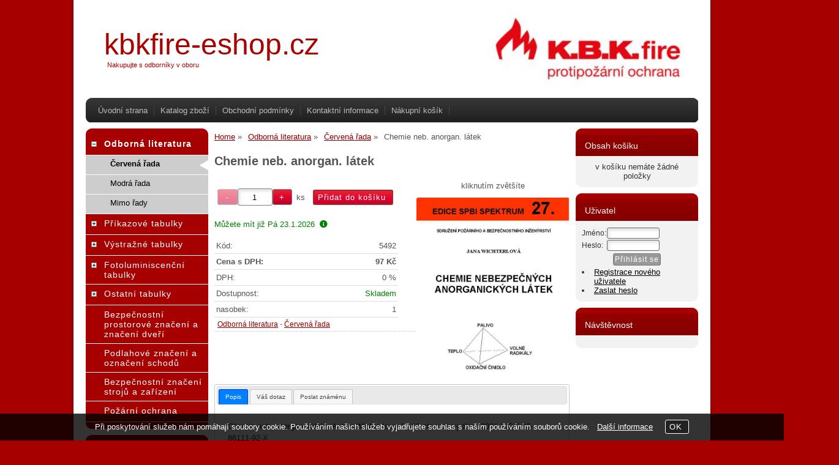

--- FILE ---
content_type: text/html; charset=utf-8
request_url: https://www.kbkfire-eshop.cz/chemie-neb-anorgan-latek/
body_size: 9584
content:
<!DOCTYPE html>
<html lang="cs-cz" dir="ltr">
 <head> 	
 	<meta charset="UTF-8" />
 	<title>Chemie neb. anorgan. látek</title> 	
	<meta name="description" content="Chemie neb. anorgan. látek - Autor:.Wichterlová J.: 63 str., rok vydání: 2001 ISBN 80-86111-92-X" />
	<meta name="keywords" content="Chemie neb. anorgan. látek"    />
	<meta name="rating" content="general" />
	<meta name="revisit-after" content="2 Days" />
	<meta name="author" content="www.kbkfire-eshop.cz admin@kbkfire.cz na systemu Shop5.cz" />
    <meta name="viewport" content="width=device-width, initial-scale=1.0" />
    <link rel="stylesheet" href="https://www.kbkfire-eshop.cz/css/awesome/css/all.css" />
     <script>
         window.dataLayer = window.dataLayer || [];
         function gtag()
         {
             dataLayer.push(arguments);
         }

         gtag('set', { 'user_pseudo_id': '831808225ddf8d30c82a8a4ab51e2d2e' });
         /* google_cookie: vzdy_merit  */      </script>
	
<!-- cookie lista: none -->

<!-- neni nastaveny GTM [] --> <meta name="robots" content="index,follow" >
<meta property="og:title" content="Chemie neb. anorgan. látek" />
<meta property="og:description" content="Chemie neb. anorgan. látek - Autor:.Wichterlová J.: 63 str., rok vydání: 2001 ISBN 80-86111-92-X" />
<meta property="og:site_name" content="www.kbkfire-eshop.cz" />
<meta property="og:image" content="https://www.kbkfire-eshop.cz/_obchody/kbkfire-eshop.web5.cz/prilohy/1/chemie-neb-anorgan-latek-0.jpg.big.jpg" />
<meta property="og:url" content="https://www.kbkfire-eshop.cz/chemie-neb-anorgan-latek/" />
    <link rel="shortcut icon" href="https://www.kbkfire-eshop.cz/_obchody/kbkfire-eshop.web5.cz/soubory/favicon.ico" />		
	<link rel="stylesheet"   href="https://www.kbkfire-eshop.cz/class/fsmenu/listmenu_shop5.css"  />
	<link rel="stylesheet"   href="https://www.kbkfire-eshop.cz/class/fsmenu/listmenu_fallback.css" />
	<link rel="stylesheet"   href="https://www.kbkfire-eshop.cz/class/fsmenu/divmenu.css" />
	
  	<style   media="screen,print" >
@import url('https://www.kbkfire-eshop.cz/css/default.css?t=22-12-2025-14-03-39');
@import url('https://www.kbkfire-eshop.cz/css/objednavka_zkracena.css');
@import url('https://www.kbkfire-eshop.cz/js/slick/slick.css?t=22-12-2025-14-03-39');
@import url('https://www.kbkfire-eshop.cz/js/slick/slick-theme.css?t=22-12-2025-14-03-39');
@import url(https://www.kbkfire-eshop.cz/css/styles/013.css?time=22-12-2025-14-03-39);

div#hlavicka {width:1000px;height:160px;background-image:url('https://www.kbkfire-eshop.cz/_obchody/kbkfire-eshop.web5.cz/prilohy/6/hlavicka-1.jpg.big.jpg?x=1476680');}
 body {background:#A70000;}   	</style>
    <link rel="stylesheet"   href="https://www.kbkfire-eshop.cz/css_print.php" media="print" >
<script  src="https://www.kbkfire-eshop.cz/js/jquery/js/jquery-3.6.0.min.js" ></script>
<script  src="https://www.kbkfire-eshop.cz/js/jquery/js/cookie/jquery.cookie.js" ></script>
<script  src="https://www.kbkfire-eshop.cz/js/jquery/jquery-ui-1.13.2/jquery-ui.min.js" ></script>
<script  src="https://www.kbkfire-eshop.cz/js/jquery.visible.js" ></script>
<script  src="https://www.kbkfire-eshop.cz/js/slick/slick.js" ></script>
<script  src="https://www.kbkfire-eshop.cz/js/basic.js?t=1766405834" ></script>
<script  src="https://www.kbkfire-eshop.cz/js/php.lib.js" ></script>
<script> 
var shop5_url='https://www.kbkfire-eshop.cz/'; 
var shop5_uid='1768946767_f6dd95d89a3ca5e176995c089ec14aa0'; 
var shop5_zapnout_nahledy= 'ano'; 
var shop5_zbozi_zalozky_pamatovat= 'ano'; </script>
<!-- GA4 -->

<!-- DATA LAYER -->

        <script>
        gtag('js', new Date());        
        
 gtag('event', 'view_item', { items: [   { item_id: "308", item_name: "Chemie neb. anorgan. látek", /* affiliation: "Google Merchandise Store", */ /* coupon: "SUMMER_FUN", */ currency: "CZK", /* discount: 2.22, */ index: 0, item_brand: "308", item_category: "odborna-literatura", item_category2: "cervena-rada", item_category3: "", item_category4: "", item_category5: "", item_list_id: "detail", item_list_name: "detail", /* item_variant: "green", */ location_id: "location_id", price: 97.00, quantity: 1  } ] }); 
</script> </head><body class="lang_cz sekce_detail sekce_kategorie_2 hlavni_kategorie_1 hlavni_kategorie_1 rozvrzeni_0">
<!-- neni nastaveny GTM [] --> <a id="top" ></a>
<div id="all" class="sekce_detail sekce_kategorie_2 hlavni_kategorie_1 hlavni_kategorie_1">


    <div id="hlavicka" >
        <div id="hlavicka_obsah"><div class="hlavicka_nadpis"  style="color:#A70000"  onclick="presmeruj('https://www.kbkfire-eshop.cz/');" >kbkfire-eshop.cz</div><div class="hlavicka_popis"   style="color:#A70000"   onclick="presmeruj('https://www.kbkfire-eshop.cz/');" >Nakupujte s odborníky v oboru</div>        </div><!-- hlavicka_obsah -->
    </div><!-- hlavicka -->

    <div id="hlavni_menu">
        <nav>            <div id="hlavni_menu_odsazeni">
                <div class="hlavni_menu hlavni_menu1 " onclick="presmeruj('https://www.kbkfire-eshop.cz/');"  ><a href="https://www.kbkfire-eshop.cz/" title="Úvodní strana" >Úvodní strana</a></div><div class="hlavni_menu hlavni_menu2 " onclick="presmeruj('https://www.kbkfire-eshop.cz/cz-kategorie_0-0.html');"  ><a href="https://www.kbkfire-eshop.cz/cz-kategorie_0-0.html" title="Katalog zboží" >Katalog zboží</a></div><div class="hlavni_menu hlavni_menu3 " onclick="presmeruj('https://www.kbkfire-eshop.cz/cz-sekce-obchodni_podminky.html');"  ><a href="https://www.kbkfire-eshop.cz/cz-sekce-obchodni_podminky.html" title="Obchodní podmínky" >Obchodní podmínky</a></div><div class="hlavni_menu hlavni_menu4 " onclick="presmeruj('https://www.kbkfire-eshop.cz/cz-sekce-kontaktni_informace.html');"  ><a href="https://www.kbkfire-eshop.cz/cz-sekce-kontaktni_informace.html" title="Kontaktní informace" >Kontaktní informace</a></div><div class="hlavni_menu hlavni_menu5 " onclick="presmeruj('https://www.kbkfire-eshop.cz/cz-sekce-kosik.html');"  ><a href="https://www.kbkfire-eshop.cz/cz-sekce-kosik.html" title="Nákupní košík" >Nákupní košík</a></div>        <script>


            $(function () {

                $('#hlavni_menu').bind("mouseleave", function () {
                    $('#hlavni_menu div.podmenu').hide();
                });

                $('div.hlavni_menu').mouseenter(function () {
                    $('#hlavni_menu div.podmenu').hide();
                    $("div.podmenu", this).toggle("fast", function () {
                    });
                });


            });

        </script>
        
            </div><!-- hlavni_menu_odsazeni -->
            <div class="cl"></div>
        </nav>
    </div><!-- hlavni_menu -->


    <div id="in_body">
        

        <div id="levy_prostredni">

            <div id="prostredek">
                <script type="application/ld+json">
{
    "@context": "https://schema.org",
    "@type": "BreadcrumbList",
    "itemListElement": [
        {
            "@type": "ListItem",
            "position": 1,
            "name": "Home",
            "item": "https://www.kbkfire-eshop.cz/"
        },
        {
            "@type": "ListItem",
            "position": 2,
            "name": "Odborná literatura",
            "item": "https://www.kbkfire-eshop.cz/kategorie/odborna-literatura/"
        },
        {
            "@type": "ListItem",
            "position": 3,
            "name": "Červená řada",
            "item": "https://www.kbkfire-eshop.cz/kategorie/cervena-rada/"
        },
        {
            "@type": "ListItem",
            "position": 4,
            "name": "Chemie neb. anorgan. látek"
        }
    ]
}
</script>
<ol class="Breadcrumb"><li class="Breadcrumb Breadcrumb_1"><a href="https://www.kbkfire-eshop.cz/"><span>Home</span></a></li><li class="Breadcrumb Breadcrumb_2"><a href="https://www.kbkfire-eshop.cz/kategorie/odborna-literatura/"><span>Odborná literatura</span></a></li><li class="Breadcrumb Breadcrumb_3"><a href="https://www.kbkfire-eshop.cz/kategorie/cervena-rada/"><span>Červená řada</span></a></li><li class="last">Chemie neb. anorgan. látek</li></ol><section><!-- seo_cz_detail_ee2ff84f57c562cbf0ebd34b7bfd3e28_top.html -->                <!-- <div id="prostredek_minsize" ></div> -->
                <div id="sekce" ><div id="detail_zbozi"  ><h1>Chemie neb. anorgan. látek</h1><script type="application/ld+json">
{
    "@context": "https://schema.org",
    "@type": "Product",
    "name": "Chemie neb. anorgan. látek",
    "description": "Chemie neb. anorgan. látek - Autor:.Wichterlová J.: 63 str., rok vydání: 2001 ISBN 80-86111-92-X",
    "sku": "5492",
    "productID": "308",
    "url": "https://www.kbkfire-eshop.cz/chemie-neb-anorgan-latek/",
    "image": "https://www.kbkfire-eshop.cz/_obchody/kbkfire-eshop.web5.cz/prilohy/1/chemie-neb-anorgan-latek-0.jpg.big.jpg",
    "mpn": "5492",
    "category": "Odborná literatura > Červená řada",
    "offers": {
        "@type": "Offer",
        "url": "https://www.kbkfire-eshop.cz/chemie-neb-anorgan-latek/",
        "price": "97.00",
        "priceCurrency": "CZK",
        "availability": "https://schema.org/InStock",
        "itemCondition": "https://schema.org/NewCondition",
        "priceValidUntil": "2026-02-19",
        "seller": {
            "@type": "Organization",
            "name": "kbkfire-eshop.cz",
            "url": "https://www.kbkfire-eshop.cz/"
        },
        "shippingDetails": {
            "@type": "OfferShippingDetails",
            "shippingDestination": {
                "@type": "DefinedRegion",
                "addressCountry": "CZ"
            },
            "deliveryTime": {
                "@type": "ShippingDeliveryTime",
                "handlingTime": {
                    "@type": "QuantitativeValue",
                    "minValue": 0,
                    "maxValue": 1,
                    "unitCode": "DAY"
                },
                "transitTime": {
                    "@type": "QuantitativeValue",
                    "minValue": 1,
                    "maxValue": 5,
                    "unitCode": "DAY"
                }
            },
            "shippingSettingsLink": "https://www.kbkfire-eshop.cz/cz-sekce-obchodni_podminky.html"
        },
        "hasMerchantReturnPolicy": {
            "@type": "MerchantReturnPolicy",
            "applicableCountry": "CZ",
            "returnPolicyCategory": "https://schema.org/MerchantReturnFiniteReturnWindow",
            "merchantReturnDays": 14,
            "returnMethod": "https://schema.org/ReturnByMail",
            "returnFees": "https://schema.org/ReturnShippingFees",
            "merchantReturnLink": "https://www.kbkfire-eshop.cz/cz-sekce-obchodni_podminky.html"
        }
    }
}
</script>

<div class="zbozi_prilohy_2"><div class="zbozi_prilohy_popisek_2">kliknutím zvětšíte</div>
<div class="zbozi_prilohy_jpg_2" >
<img id="img_velky" style=";" src="https://www.kbkfire-eshop.cz/_obchody/kbkfire-eshop.web5.cz/prilohy/1/chemie-neb-anorgan-latek-0.jpg.big.jpg" title="Chemie neb. anorgan. látek" alt="Chemie neb. anorgan. látek" onclick="fotoenc('aHR0cHM6Ly93d3cua2JrZmlyZS1lc2hvcC5jei9fb2JjaG9keS9rYmtmaXJlLWVzaG9wLndlYjUuY3ovcHJpbG9oeS8xL2NoZW1pZS1uZWItYW5vcmdhbi1sYXRlay0wLmpwZy5iaWcuanBn')"/>
</div><div class="zbozi_prilohy_nahledy" ><!-- pocet priloh: 1 --></div>
<div class="zbozi_prilohy_bottom"></div></div><!-- zbozi_prilohy --><div id="detail_zbozi_form"><form action="https://www.kbkfire-eshop.cz/chemie-neb-anorgan-latek/" method="post" class="form_polozka" id="form_polozka308" onsubmit="" >
<input type="hidden" name="pocet_variant" value="0"  id="pocet_variant"  />
<input type="hidden" name="cas_odeslani" value="1768946767"  />
<input type="hidden" name="bonus" value="0"  id="bonus"  />
<input type="hidden" name="koupit_zbozi" value="308"  /><div class="tlacitka-pocet" ><input class="button zmenit_pocet zmenit_pocet_minus" type="button" value="-" onclick="zmenit_pocet('-','#pocet');"/><input type="number" id="pocet" name="pocet" value="1"   class="input_text" onkeyup="" onkeydown="" onchange=""  style="width:55px"  step="1" min="1" onfocus="$(this).addClass('input_focused');" onblur="$(this).removeClass('input_focused');" max="999999"  /><input class="button zmenit_pocet zmenit_pocet_plus" type="button" value="+" onclick="zmenit_pocet('+','#pocet');"/><span class="jednotka" >ks</span><input type="submit"   value="Přidat do košíku" class="submit button button_konverzni" /></div>
<input type="hidden" name="cena_konecna" value="97.370032"  id="cena_konecna"  />        <script>
            function zobrazit_cenu_celkemxx() {
                var pocet = cislo($('#pocet').val());
                var cenaks = cislo($('#cena_konecna').val());
                var celkem = pocet * cenaks;

                celkem = number_format(celkem, 0, ".", " ");

                var html = 'Cena celkem: ' + celkem + ' CZK';
                $('#prepocet').html(html);
                $('#prepocet').show();
            }
        </script>
        <div id="prepocet"></div></form></div><div class="datum_doruceni" ><div class="datum_doruceni_odkaz"  onclick="$('div.zbozi_dopravy_doruceni' ).toggle( 'slow', function() {});">Můžete mít již <span>Pá 23.1.2026</span>&nbsp;&nbsp;<i class="fas fa-info-circle"></i></div><div class="zbozi_dopravy_doruceni" ><table class="zbozi_dopravy_doruceni" ><tr class="dopr_20008"><td>PPL</td><td class="center">Pá 23.1.2026</td></tr><tr class="dopr_20002"><td>Česká pošta - balík do ruky</td><td class="center">Pá 23.1.2026</td></tr><tr class="dopr_20007"><td>Osobní odběr</td><td class="center">Pá 23.1.2026</td></tr></table></div></div><table class="zbozi_tabulka">
<tr class="zbozi_kod"><td class="zt_popisek">Kód:</td><td><span class="zbozi_kod_detail">5492</span></td></tr>					<tr class="cena_s_dph">	
					<td class="zt_popisek">Cena s DPH:</td>
					<td class="right" >97 Kč</td>
					</tr>
					<tr class="cena_dph"><td class="zt_popisek">DPH:</td><td class="right">0 %</td></tr><tr class="zbozi_dostupnost"><td class="zt_popisek">Dostupnost:</td><td class="dostupnost_3b9f5c40d878ffe5a5e42a53a36ace21 "><span class="dostupnost dostupnost_3b9f5c40d878ffe5a5e42a53a36ace21" >Skladem</span></td></tr><tr class="popisek_info"><td colspan="2"></td></tr>
<tr class="detail_parametry detail_parametr5529"><td class="zt_popisek">nasobek: </td><td class="parametr_hodnota parametr_hodnota_c4ca4238a0b923820dcc509a6f75849b">1 </td></tr></table>


    <script>
        $(function() {
            //$('.vyberte_variantu input').remove();
            $('.vyberte_variantu input').removeAttr( 'checked' );
            $(".vyberte_variantu input").prop('required',true);
        });
    </script>

</div><div class="cesta_kategorie"><a href="https://www.kbkfire-eshop.cz/kategorie/odborna-literatura/" title="Odborná literatura">Odborná literatura</a>  - <a href="https://www.kbkfire-eshop.cz/kategorie/cervena-rada/" title="Červená řada">Červená řada</a></div><div class="zbozi_text" ><p>Chemie neb. anorgan. l&aacute;tek - Autor:.Wichterlov&aacute; J.: 63 str., rok vyd&aacute;n&iacute;: 2001 ISBN 80-86111-92-X</p></div>

<div class="cb"></div>


<div class="cl"></div>
<div class="cr"></div><div class="cb" ></div><div class="cb" ></div><div class="zbozi_form_dotazy" ><div class="cl"></div>

<form id="vas_dotaz_9d72573691d14ef211f9f7534cb763cf" class="ajax_form " onsubmit="ajax_form(this,'https://www.kbkfire-eshop.cz/js_connector.php?action=ajax_form&form=NDE2YTYxNzg0NjZmNzI2ZDczNWM1NjYxNzM0NDZmNzQ2MTdh', 'vas_dotaz_9d72573691d14ef211f9f7534cb763cf'); return false;">
<input type="hidden" name="rand" value="666457e662daced38be5369e4fe4d975"  />
<input type="hidden" name="ajax_form_data" value="[base64]"  /><h2 class="vas_dotaz">Potřebujete poradit ? <span class="podnadpis" >Chemie neb. anorgan. látek</span></h2><div class="povinne" ><div class="form_row"><div class="form_label" >Vaše jméno, příjmení, firma</div><div class="form_input" ><input type="text"  name="dotaz[jmeno]" value="" maxlength="100" class="input_text " style="width:300px"  onkeyup="" onkeydown="" onchange="" onfocus="$(this).addClass('input_focused');" onblur="$(this).removeClass('input_focused');" /></div></div><div class="form_row"><div class="form_label" >Váš email</div><div class="form_input" ><input type="email"  name="dotaz[email]" value="@" maxlength="100" class="input_text " style="width:300px"  onkeyup="" onkeydown="" onchange="" onfocus="$(this).addClass('input_focused');" onblur="$(this).removeClass('input_focused');" /></div></div><div class="form_row"><div class="form_label" >Váš telefon</div><div class="form_input" ><span class="tel_stat" ><input type="text"  name="dotaz[telefon_stat]" value="+420" maxlength="5" class="input_text tel_stat" style="width:55px"  onkeyup="" onkeydown="" onchange=""  placeholder="+000"  autocomplete="do-not-autofill-898404349" onfocus="$(this).addClass('input_focused');" onblur="$(this).removeClass('input_focused');" /></span><span class="tel_cislo" ><input type="text"  name="dotaz[telefon]" value="" maxlength="15" class="input_text tel_cislo" style="width:150px"  onkeyup="" onkeydown="" onchange=""  placeholder="000 000 000"  autocomplete="do-not-autofill-57329439" onfocus="$(this).addClass('input_focused');" onblur="$(this).removeClass('input_focused');" /></span></div></div><div class="form_row"><div class="form_label" >Váš dotaz</div><div class="form_input" >
<textarea  id="textarea_dotaz[dotaz]" name="dotaz[dotaz]"  style="width:300px; height:100px;"  onfocus="$(this).addClass('input_focused');" onblur="$(this).removeClass('input_focused');"  ></textarea></div></div><div class="form_row"><div class="form_input" > <span class="zpracovani_ou"  ><input  type="checkbox"  name="souhlas_zpracovani_ou" id="souhlas_zpracovani_ou_8b79eda2f18216b329ccdae21714e9f4" value="1"   required oninvalid="this.setCustomValidity('Prosím potvrďte souhlas')" onchange="this.setCustomValidity('')"  />&nbsp;&nbsp;<label for="souhlas_zpracovani_ou_8b79eda2f18216b329ccdae21714e9f4" >Souhlasím se zpracováním osobních údajů pro zpracování mého dotazu</label> &nbsp; <a class="souhlas_vice_informaci" href="https://www.kbkfire-eshop.cz/zpracovani-osobnich-udaju/?klic=odeslat_dotaz" target="zpracovani_ou" >Více informací</a></span></div></div><br /><br />
<input type="hidden" name="step" value="0"  id="vas_dotaz_9d72573691d14ef211f9f7534cb763cf_step"  /></div><input style="display:none;" type="submit" value="submit" id="button_submit_c2b8d993e7cbd3be734a552ebebff8b7" /><input type="button" class="button submit" value="Odeslat dotaz" onclick="$('#vas_dotaz_9d72573691d14ef211f9f7534cb763cf_step').val(1);;document.getElementById('button_submit_c2b8d993e7cbd3be734a552ebebff8b7').click();" /><br /><br /><script>ajax_form_povinne('vas_dotaz_9d72573691d14ef211f9f7534cb763cf');</script></form></div><div class="poslat_znamemu" id="poslat_znamemu"><form action="https://www.kbkfire-eshop.cz/chemie-neb-anorgan-latek/#tabs" method="post" id="frm_id_2"   >
<input type="hidden" name="rand" value="8133e76dce6e3fbeff56210d39038312"  />
<input type="hidden" name="poslat_znamemu" value="ano"  /><h2>Pošlete odkaz svému známénu</h2><table class="poslat_znamemu"><tr><td>Vaše jméno<br /><input type="text"  name="poslat_odkaz[jmeno]" value="" maxlength="100" class="input_text " style="width:240px"  onkeyup="" onkeydown="" onchange="" onfocus="$(this).addClass('input_focused');" onblur="$(this).removeClass('input_focused');" /></td><td>Váš email<br /><input type="text"  name="poslat_odkaz[email]" value="" maxlength="100" class="input_text " style="width:240px"  onkeyup="" onkeydown="" onchange="" onfocus="$(this).addClass('input_focused');" onblur="$(this).removeClass('input_focused');" /></td></tr><tr><td colspan="2">Email Vašeho známého<br /><input type="text"  name="poslat_odkaz[email2]" value="" maxlength="100" class="input_text " style="width:240px"  onkeyup="" onkeydown="" onchange="" onfocus="$(this).addClass('input_focused');" onblur="$(this).removeClass('input_focused');" /></td></tr><tr><td colspan="2" >
<textarea  id="textarea_poslat_odkaz[text]" name="poslat_odkaz[text]"  style=""  onfocus="$(this).addClass('input_focused');" onblur="$(this).removeClass('input_focused');"  >Podívej se na
https://www.kbkfire-eshop.cz/chemie-neb-anorgan-latek/</textarea></td></tr><tr><td colspan="2">Opište kód z obrázku<span class="antispam" >
<input type="hidden" name="antispam[str1]" value="5d75610a114c3418e7676c3a4e9501cf"  />
<input type="hidden" name="antispam[str3]" value="1768946767"  />
<input type="hidden" name="antispam[str4]" value="1768946767"  id="anti_918bbab5df457f2d13a93a7f95dda540_1"  /><img loading="lazy" src="https://www.kbkfire-eshop.cz/class/antispam_image.php?string=5d75610a114c3418e7676c3a4e9501cf" class="antispam" alt="antispam" style="vertical-align:middle;"/><input type="text" name="antispam[str2]" value="" required minlength="6" maxlength="6" pattern="[A-Za-z0-9]{6}" class="input input_text" id="antispam_image" style="text-transform:uppercase;"/></span><script> document.getElementById("anti_918bbab5df457f2d13a93a7f95dda540_1").value="2c85757ff55529c854b2458d95001792";</script><input type="submit"   value="Odeslat &gt;&gt; " class="submit button " /></td></tr></table></form></div>    <script    >
        var mytabs = new Array();
        tab_add('Popis','div.zbozi_text');tab_add('Tabulka velikostí','div.velikostni_tabulka');tab_add('Hodnocení zákazníků','div.heureka_hodnoceni_zbozi');        tab_add('varianty','div.zbozi_variantyx');
        tab_add('Materiály','div.zbozi_materialy');
        tab_add('Související','div.zbozi_souvisejici');
                tab_add('ze stejné kategorie','div.zbozi_ze_stejne_kategorie');
        tab_add('Skupina zboží','div.zbozi_skupina_tabs');
                tab_add('Váš dotaz','div.zbozi_form_dotazy');
        tab_add('Komentáře','div.zbozi_diskuze');
        tab_add('Poslat známénu','div.poslat_znamemu');
        tab_add('GPSR','.gpsr');



        tab_show();
        
    </script>

    <div class="cb" ></div></div>                <div class="cl"></div>

                
                <div class="nahoru">
                    <a href="#top" title="" class="nahoru">nahoru</a> | <a href="#"
                                                                                                 onclick="print();return;"
                                                                                                 class="tisk">Tisk stránky</a>
                </div>
                                <div class="cl"></div>
                <div class="cr"></div>
                

                </section>
            </div><!-- prostredek -->

            <div id="levy_sloupec">
                <aside>
                    <div class="ramec_levy"><div class="ramec ramec_kategorie  ramec_1"><div class="ramec_top">Kategorie</div><div class="ramec_body"><div class="ramec_minsize" ></div><nav>
 <div id="rozbalovaci_menu" >
  	<script   >
  	
  	function strom(id,urlx) {
  		  	    if(document.getElementById("podstrom"+id)==null) {
			if (urlx!=null) {presmeruj(urlx);}
			return;
  	  	}
  	  	

	  	    
  		x= document.getElementById("podstrom"+id).style.display;

		if(x=="none") {
			document.getElementById("podstrom"+id).style.display="";
   			if (document.getElementById("podstrom"+id).innerHTML.length == 0) {
               document.getElementById("podstrom"+id).innerHTML = ajax_html_cache('https://www.kbkfire-eshop.cz/plugins/menu.php','nastav_lang=cz&id_kat='+id);
			}
		}
		else {
			document.getElementById("podstrom"+id).style.display='none';
		}
  	}
  	
  	function zmenit_obrazek(img) {
	  		cesta = img.src;
	  		if (cesta=="https://www.kbkfire-eshop.cz/_obchody/kbkfire-eshop.web5.cz/soubory/plus.gif") {
	  			img.src="https://www.kbkfire-eshop.cz/_obchody/kbkfire-eshop.web5.cz/soubory/minus.gif";
	  		}
	  		if (cesta=="https://www.kbkfire-eshop.cz/_obchody/kbkfire-eshop.web5.cz/soubory/minus.gif") {
	  			img.src="https://www.kbkfire-eshop.cz/_obchody/kbkfire-eshop.web5.cz/soubory/plus.gif";
	  		}
  	}
  	
  	</script>

<div id="podstrom0">

<div class="strom1 odkaz_kategorie_1 aktivni_nad">
<div class="strom_kategorie" >
<a href="https://www.kbkfire-eshop.cz/kategorie/odborna-literatura/"  class="leve_kategorie" >Odborná literatura </a>
</div>
<img class="plus_minus" src="https://www.kbkfire-eshop.cz/_obchody/kbkfire-eshop.web5.cz/soubory/plus.gif" alt="Odborná literatura"  onclick="zmenit_obrazek(this);strom('1','https://www.kbkfire-eshop.cz/kategorie/odborna-literatura/');" id="plus_1"/>
<div class="cb"></div>
</div>
<div id="podstrom1">

<div class="strom2 odkaz_kategorie_2 aktivni">
<div class="strom_kategorie" >
<a href="https://www.kbkfire-eshop.cz/kategorie/cervena-rada/"  class="leve_kategorie" >Červená řada </a>
</div>
<img class="nic" src="https://www.kbkfire-eshop.cz/_obchody/kbkfire-eshop.web5.cz/soubory/nic.gif" alt="Červená řada" id="plus_2"/>
<div class="cb"></div>
</div>

<div class="strom2 odkaz_kategorie_613174 ">
<div class="strom_kategorie" >
<a href="https://www.kbkfire-eshop.cz/kategorie/modra-rada/"  class="leve_kategorie" >Modrá řada </a>
</div>
<img class="nic" src="https://www.kbkfire-eshop.cz/_obchody/kbkfire-eshop.web5.cz/soubory/nic.gif" alt="Modrá řada" id="plus_613174"/>
<div class="cb"></div>
</div>

<div class="strom2 odkaz_kategorie_613175 ">
<div class="strom_kategorie" >
<a href="https://www.kbkfire-eshop.cz/kategorie/mimo-rady/"  class="leve_kategorie" >Mimo řady </a>
</div>
<img class="nic" src="https://www.kbkfire-eshop.cz/_obchody/kbkfire-eshop.web5.cz/soubory/nic.gif" alt="Mimo řady" id="plus_613175"/>
<div class="cb"></div>
</div>
</div><!-- podstrom1 -->
<script   >
 strom('1'); 
</script>

<div class="strom1 odkaz_kategorie_613209 ">
<div class="strom_kategorie" >
<a href="https://www.kbkfire-eshop.cz/kategorie/prikazove-tabulky/"  class="leve_kategorie" >Příkazové tabulky </a>
</div>
<img class="plus_minus" src="https://www.kbkfire-eshop.cz/_obchody/kbkfire-eshop.web5.cz/soubory/plus.gif" alt="Příkazové tabulky"  onclick="zmenit_obrazek(this);strom('613209','https://www.kbkfire-eshop.cz/kategorie/prikazove-tabulky/');" id="plus_613209"/>
<div class="cb"></div>
</div>
<div id="podstrom613209" style="display:none;"></div>

<div class="strom1 odkaz_kategorie_613210 ">
<div class="strom_kategorie" >
<a href="https://www.kbkfire-eshop.cz/kategorie/vystrazne-tabulky/"  class="leve_kategorie" >Výstražné tabulky </a>
</div>
<img class="plus_minus" src="https://www.kbkfire-eshop.cz/_obchody/kbkfire-eshop.web5.cz/soubory/plus.gif" alt="Výstražné tabulky"  onclick="zmenit_obrazek(this);strom('613210','https://www.kbkfire-eshop.cz/kategorie/vystrazne-tabulky/');" id="plus_613210"/>
<div class="cb"></div>
</div>
<div id="podstrom613210" style="display:none;"></div>

<div class="strom1 odkaz_kategorie_613211 ">
<div class="strom_kategorie" >
<a href="https://www.kbkfire-eshop.cz/kategorie/fotoluminiscencni-tabulky/"  class="leve_kategorie" >Fotoluminiscenční tabulky </a>
</div>
<img class="plus_minus" src="https://www.kbkfire-eshop.cz/_obchody/kbkfire-eshop.web5.cz/soubory/plus.gif" alt="Fotoluminiscenční tabulky"  onclick="zmenit_obrazek(this);strom('613211','https://www.kbkfire-eshop.cz/kategorie/fotoluminiscencni-tabulky/');" id="plus_613211"/>
<div class="cb"></div>
</div>
<div id="podstrom613211" style="display:none;"></div>

<div class="strom1 odkaz_kategorie_613212 ">
<div class="strom_kategorie" >
<a href="https://www.kbkfire-eshop.cz/kategorie/ostatni-tabulky/"  class="leve_kategorie" >Ostatní tabulky </a>
</div>
<img class="plus_minus" src="https://www.kbkfire-eshop.cz/_obchody/kbkfire-eshop.web5.cz/soubory/plus.gif" alt="Ostatní tabulky"  onclick="zmenit_obrazek(this);strom('613212','https://www.kbkfire-eshop.cz/kategorie/ostatni-tabulky/');" id="plus_613212"/>
<div class="cb"></div>
</div>
<div id="podstrom613212" style="display:none;"></div>

<div class="strom1 odkaz_kategorie_613185 ">
<div class="strom_kategorie" >
<a href="https://www.kbkfire-eshop.cz/kategorie/bezpecnostni-prostorove-znaceni-a-znaceni-dveri/"  class="leve_kategorie" >Bezpečnostní prostorové značení a značení dveří </a>
</div>
<img class="nic" src="https://www.kbkfire-eshop.cz/_obchody/kbkfire-eshop.web5.cz/soubory/nic.gif" alt="Bezpečnostní prostorové značení a značení dveří" id="plus_613185"/>
<div class="cb"></div>
</div>

<div class="strom1 odkaz_kategorie_613206 ">
<div class="strom_kategorie" >
<a href="https://www.kbkfire-eshop.cz/kategorie/podlahove-znaceni-a-oznaceni-schodu/"  class="leve_kategorie" >Podlahové značení a označení schodů </a>
</div>
<img class="nic" src="https://www.kbkfire-eshop.cz/_obchody/kbkfire-eshop.web5.cz/soubory/nic.gif" alt="Podlahové značení a označení schodů" id="plus_613206"/>
<div class="cb"></div>
</div>

<div class="strom1 odkaz_kategorie_613207 ">
<div class="strom_kategorie" >
<a href="https://www.kbkfire-eshop.cz/kategorie/bezpecnostni-znaceni-stroju-a-zarizeni/"  class="leve_kategorie" >Bezpečnostní značení strojů a zařízení </a>
</div>
<img class="nic" src="https://www.kbkfire-eshop.cz/_obchody/kbkfire-eshop.web5.cz/soubory/nic.gif" alt="Bezpečnostní značení strojů a zařízení" id="plus_613207"/>
<div class="cb"></div>
</div>

<div class="strom1 odkaz_kategorie_613213 ">
<div class="strom_kategorie" >
<a href="https://www.kbkfire-eshop.cz/kategorie/pozarni-ochrana/"  class="leve_kategorie" >Požární ochrana </a>
</div>
<img class="nic" src="https://www.kbkfire-eshop.cz/_obchody/kbkfire-eshop.web5.cz/soubory/nic.gif" alt="Požární ochrana" id="plus_613213"/>
<div class="cb"></div>
</div>
</div><!-- podstrom0 --><script   >
strom('1')
zmenit_obrazek(document.getElementById('plus_1'));
strom('2')
zmenit_obrazek(document.getElementById('plus_2'));</script></div><!-- rozbalovaci_menu --></nav><div class="cr" ></div></div><!-- ramec_body --><div class="ramec_bottom" ></div></div><!-- ramec  ramec_kategorie --></div><!-- ramec_levy --><div class="ramec_levy"><div class="ramec ramec_fulltextove_vyhledavani  ramec_posledni  ramec_2"><div class="ramec_top">Vyhledávání zboží</div><div class="ramec_body"><div class="ramec_minsize" ></div><div id="fulltext_formular" class="center">
<form action="https://www.kbkfire-eshop.cz/" method="get" id="fulltext_form">

<input type="hidden" name="sekce" value="kategorie"  /><input type="text" id="fulltext_text" class="input_text" name="filtry[fulltext]" value=""  onfocus="javascript: this.className = 'input_text input_focused';" onblur="javascript: this.className = 'input_text';" />
<input type="submit"   value="&gt;&gt;" class="submit button " /></form>
</div><!-- fulltext_formular --><div class="cr" ></div></div><!-- ramec_body --><div class="ramec_bottom" ></div></div><!-- ramec  ramec_fulltextove_vyhledavani --></div><!-- ramec_levy -->
                </aside>
            </div><!-- levy_sloupec -->


            <div class="cl"></div>
            <div class="cr"></div>
            
        </div><!-- levy_prostredni -->

        <div id="pravy_sloupec">
            <aside>


                <div class="ramec_pravy"><div class="ramec ramec_obsah_kosiku  ramec_1"><div class="ramec_top">Obsah košíku</div><div class="ramec_body"><div class="ramec_minsize" ></div><div class="center" >v košíku nemáte žádné položky</div><div class="cr" ></div></div><!-- ramec_body --><div class="ramec_bottom" ></div></div><!-- ramec  ramec_obsah_kosiku --></div><!-- ramec_pravy --><div class="ramec_pravy"><div class="ramec ramec_uzivatel  ramec_2"><div class="ramec_top">Uživatel</div><div class="ramec_body"><div class="ramec_minsize" ></div><form method="post"  action="#" ><table class="login">
            <tr>
                <td>Jméno:</td>
                <td><input type="text"  name="login_nick" value="" maxlength="60" class="input_text " style=""  onkeyup="" onkeydown="" onchange="" onfocus="$(this).addClass('input_focused');" onblur="$(this).removeClass('input_focused');" /></td>
            </tr>
            <tr>
                <td>Heslo:</td>
                <td><input type="password" id="login_heslo" name="login_heslo" value="" maxlength="60" class="input_text input_pass"  style=""   onfocus="$(this).addClass('input_focused');" onblur="$(this).removeClass('input_focused');"   required /></td>
            </tr>
        </table>


        <div class="center">
            <input type="submit"   value="Přihlásit se" class="submit button " />
        </div>
    </form>
    

    <ul>
        <!-- <li><a href="<?=Config::$domena.$Lng->lng()?>-sekce-login.html" title="<?=$Lng->slovo("prihlasit se")?>"><?=$Lng->slovo("prihlasit se")?></a></li> -->
        <li><a href="https://www.kbkfire-eshop.cz/cz-sekce-registrace.html" >Registrace nového uživatele</a></li>
       <li><a href="https://www.kbkfire-eshop.cz/cz-sekce-zaslat_heslo.html" title="Zaslat heslo">Zaslat heslo</a></li></ul><div class="cr" ></div></div><!-- ramec_body --><div class="ramec_bottom" ></div></div><!-- ramec  ramec_uzivatel --></div><!-- ramec_pravy --><div class="ramec_pravy"><div class="ramec ramec_navstevnost  ramec_posledni  ramec_3"><div class="ramec_top">Návštěvnost</div><div class="ramec_body"><div class="ramec_minsize" ></div><div class="center" >
</div><div class="cr" ></div></div><!-- ramec_body --><div class="ramec_bottom" ></div></div><!-- ramec  ramec_navstevnost --></div><!-- ramec_pravy -->
                <div class="cl"></div>
                <div class="cr"></div>
            </aside>
        </div><!-- pravy_sloupec-->


        <div class="cl"></div>
        <div class="cr"></div>

    </div><!-- in_body -->

    <div class="cl"></div>
    <div class="cr"></div>


    <div id="bottom">
        <footer>
            <div id="in_bottom">
                <span class="copyright_podpis" >Copyright &copy; <a href="https://www.kbkfire-eshop.cz/"
                                  title="kbkfire-eshop.cz">www.kbkfire-eshop.cz</a>,
            <span>provozováno na systému <a href="https://www.shop5.cz/"
                                            title="Tvorba e-shopu, pronájem e-shopu, eshop na míru">tvorba e-shopu</a> a <a
                        href="https://www.web5.cz/"
                        title="SEO a PPC kampaně">optimalizace e-shopu</a> Shop5.cz</span>
            </span>            </div><!-- in_bottom -->
        </footer>
    </div><!-- bottom -->
<div class="banner_out_left" ></div>
<div class="banner_out_right" ></div>

</div><!-- all -->

<script    >

    //document.getElementById('in_bottom').innerHTML = document.getElementById('podpis').innerHTML; document.getElementById('podpis').innerHTML='';

    //alert('konec stranky');


    $(document).ready(function () {



    
		$('a.exodkaz').attr('target', '_blank');
		$('embed').attr('wmode', 'transparent'); //aby flash nepresahovat do vrstev fotogalerie
		

		        //
    	zapnout_nahledy();    	
    	zapnout_alerty(0);

        $( "input#fulltext_text, input.fulltext_text" ).autocomplete({
            source: "https://www.kbkfire-eshop.cz/js_connector.php?action=naseptavac_zbozi",
            minLength: 3,
            delay: 900,
            select: function( event, ui ) {
				u = ui.item.url;
				//alert(u);
				document.location.href=u;
            	return false;
                }
        });


	    
	    


		
		


	
});

    
</script>


<!-- responzivni menu START --><style>
@media only screen and (max-width: 1000px) {
    div#hlavicka {display:none;}
    div#all {padding-top:100px;}
} 
@media only screen and (min-width: 1001px) {
nav#responzivni_menu3 {display:none;}
} 
</style>
<nav id="responzivni_menu" class="responzivni_menu_v3">
<ul class="responzivni_ikony">
<li class="responzivni_ikona" id="rm_navig" onclick="responzivni_menu3_open(this);" title="Menu" ><i class="fas fa-bars"></i> 
<ul>
<li class="rm_close" onclick="responzivni_menu3_close(this);"><i class="fas fa-times"></i> &nbsp; Zavřít</li>
<li>
<a href="https://www.kbkfire-eshop.cz/kategorie/odborna-literatura/" >Odborná literatura</a>
</li>
<li>
<a href="https://www.kbkfire-eshop.cz/kategorie/prikazove-tabulky/" >Příkazové tabulky</a>
</li>
<li>
<a href="https://www.kbkfire-eshop.cz/kategorie/vystrazne-tabulky/" >Výstražné tabulky</a>
</li>
<li>
<a href="https://www.kbkfire-eshop.cz/kategorie/fotoluminiscencni-tabulky/" >Fotoluminiscenční tabulky</a>
</li>
<li>
<a href="https://www.kbkfire-eshop.cz/kategorie/ostatni-tabulky/" >Ostatní tabulky</a>
</li>
<li>
<a href="https://www.kbkfire-eshop.cz/kategorie/bezpecnostni-prostorove-znaceni-a-znaceni-dveri/" >Bezpečnostní prostorové značení a značení dveří</a>
</li>
<li>
<a href="https://www.kbkfire-eshop.cz/kategorie/podlahove-znaceni-a-oznaceni-schodu/" >Podlahové značení a označení schodů</a>
</li>
<li>
<a href="https://www.kbkfire-eshop.cz/kategorie/bezpecnostni-znaceni-stroju-a-zarizeni/" >Bezpečnostní značení strojů a zařízení</a>
</li>
<li>
<a href="https://www.kbkfire-eshop.cz/kategorie/pozarni-ochrana/" >Požární ochrana</a>
</li>
<li class="mezera">&nbsp;</li>
<li class="res_men res_men_uvodni-strana">
<a href="https://www.kbkfire-eshop.cz/" >Úvodní strana</a>
</li>
<li class="res_men res_men_katalog-zbozi">
<a href="https://www.kbkfire-eshop.cz/cz-kategorie_0-0.html" >Katalog zboží</a>
</li>
<li class="res_men res_men_obchodni-podminky">
<a href="https://www.kbkfire-eshop.cz/cz-sekce-obchodni_podminky.html" >Obchodní podmínky</a>
</li>
<li class="res_men res_men_kontaktni-informace">
<a href="https://www.kbkfire-eshop.cz/cz-sekce-kontaktni_informace.html" >Kontaktní informace</a>
</li>
<li class="res_men res_men_nakupni-kosik">
<a href="https://www.kbkfire-eshop.cz/cz-sekce-kosik.html" >Nákupní košík</a>
</li>
</ul>
</li>
<li class="responzivni_ikona" id="rm_kosik"><a href="https://www.kbkfire-eshop.cz/cz-sekce-kosik.html" title="Nákupní košík" ><i class="fas fa-shopping-cart"></i></a></li>
<li class="responzivni_ikona" id="rm_fulltext"><a href="https://www.kbkfire-eshop.cz/cz-sekce-hledat.html" title="vyhledávání"><i class="fas fa-search"></i></a></li>
<li class="responzivni_ikona" id="rm_login"><a href="https://www.kbkfire-eshop.cz/cz-sekce-login.html" title="Uživatel"><i class="fas fa-user"></i></a></li>
<li class="responzivni_ikona" id="rm_home"><a href="https://www.kbkfire-eshop.cz/" title="Úvodní strana"><i class="fas fa-home"></i></a></li>
</ul>
<div class="rm_fulltext_form"><form action="https://www.kbkfire-eshop.cz/" method="post" id="res_fulltext_form"   >
<input type="hidden" name="rand" value="4277c387bd32b0b455ad120087024a99"  />
<input type="hidden" name="sekce" value="kategorie"  /><input type="text" class="fulltext_text" name="filtry[fulltext]" value="" placeholder="Jaké zboží hledáte ?" /> <span class="res_lupa" ><i class="fas fa-search" onclick="$('#res_fulltext_form').submit();"></i></span></form></div>
</nav>
<!-- responzivni menu KONEC --><div id="zobrazit_nahled_obrazku" ></div>



<div id="info_cookies" ><p>Při poskytování služeb nám pomáhají soubory cookie. Používáním našich služeb vyjadřujete souhlas s naším používáním souborů cookie. &nbsp; <a href="https://www.google.cz/intl/cs/policies/technologies/cookies/" target="_blank">Další informace</a><span onclick="info_cookies_remove();" ><input type="button" class="button" onclick="info_cookies_remove();" value="OK" /></span></p></div>
        <script>
            $(function () {
                setMaxZIdex('#info_cookies');
            });
        </script>


        <script>
$( document ).ready(function() {

	
	$(".povinne input.input_text").prop('required',true);
	$(".povinne textarea").prop('required',true);

    volne_misto();
    window.setInterval(volne_misto, 200);
	
	});

</script>	

<!-- glami pixel - key neni nastaven -->


<!-- SELECT 
                       * 
                FROM 
                     prefix_baliky 
                WHERE 
                    id_obchodu = '5002' 
                    AND 
                    uzavreno!=1 
                    AND 
                    stav_cas < 1768944967
                    AND 
                    id_baliku!='' 
                ORDER BY 
                    rand() LIMIT 1 -->

</body>
</html>

--- FILE ---
content_type: text/css
request_url: https://www.kbkfire-eshop.cz/css/styles/013.css?time=22-12-2025-14-03-39
body_size: 80
content:
@import url('012.css');
a {color:#900000;}
a:hover {color:black;}
div.ramec_top {background:url('013/ramec_top.jpg');}
body {background:#a70000 url('013/body.jpg') top repeat-x;}
div.hlavicka_nadpis {color:#900000;  }

div.strom1 {background:#a70000;}
div.strom1 a {color:white;}
div.strom1 a:hover {color:yellow;}

.menulist li{background:#a70000;}
.menulist li a {color:white;}
li.menulist1 span {color:#d38080;}
.menulist a.highlighted{color:black; background-color:#cdcdcd;}
.menulist a:hover,.menulist a.highlighted:hover,.menulist a:focus{color:black; background-color:#cdcdcd}

div.ramec_kategorie_popup div.ramec_top{ background:url('013/ramec.jpg') top; }
div.ramec_kategorie_popup div.ramec_bottom{ background:url('013/ramec.jpg') bottom; }
div.ramec_kategorie div.ramec_bottom {background:url('013/ramec.jpg') bottom;}
div.ramec_kategorie div.ramec_body {background:#a70000 url('013/ramec.jpg'); }

div.polozka_nazev a:hover {color:black;}


--- FILE ---
content_type: text/css
request_url: https://www.kbkfire-eshop.cz/css/styles/012.css
body_size: 1791
content:
body {background:#83af22 url('012/body.jpg') repeat-x top;color:#555;}
h2 {color:#d50f1d;letter-spacing: 1px;padding-top:0;margin-top:0;}
a {color:#4e6e08;}
a:hover {color:black;}
div#all {width:1000px; background:url('012/all.png'); padding-left:25px; padding-right:25px;}
div#hlavicka {width:1000px; height:160px; background:white url('012/hlavicka.jpg'); overflow:hidden;}
div#hlavni_menu {width:990px; height:40px; background:url('012/hlavni_menu.jpg'); border:0; padding-left:10px;overflow:hidden;}
div#hlavni_menu a {color:#bbb; text-decoration:none; font-weight:normal;}
div#hlavni_menu a:hover {color:#fff; text-decoration:underline;}
div.hlavni_menu, div.hlavni_menu_dalsi_informace {border-right:solid 1px #444; padding-left:10px; padding-right:10px; width:auto;}

div.hlavni_menu div.podmenu {
    position: absolute;
    z-index: 6;
    margin-top: 0px;
    padding-top:12px;
    min-width: 100px;
    text-align: left;
    margin-left: -5px;
    display: none;
    background:none;
}

div.ramec, div#levy_sloupec, div#pravy_sloupec, div.ramec_top, div.ramec_body, div.ramec_bottom {
    margin:0; padding:0; border:0; width:200px; background:none;    
}

div#levy_sloupec, div#pravy_sloupec {padding-top:10px;}
div.ramec {background:#f2f2f2; margin-bottom:10px;}
div.ramec td {border:0;}
div.ramec_top {height:25px; background:url('012/ramec_top.jpg'); color:#fff; font-size:14px; font-weight: normal;text-align:left; padding-top:20px; padding-left:15px; width:185px;}
div.ramec_body {padding:10px;  padding-bottom:0; width:180px; color:#333;}
div.ramec_body a {color:black;}
div.ramec_body a:hover {color:#d91120;}
div.ramec_bottom {height:10px; display: block; background: url('012/ramec_bottom.jpg') ;}

div.hlavicka_nadpis {padding-left:30px; padding-top:45px; font-size:48px; font-weight:normal; color:#4e6e08;}
div.hlavicka_popis {padding-left:35px; padding-top:0px; font-size:11px; font-weight:normal; color:#444;}

div#levy_prostredni {width:790px;}
div#prostredek {width:580px; padding:0; border:0; padding-top:10px; line-height: 1.5; min-height: 1000px;}
div.strankovani {padding:15px;}

 

div.polozka {width:273px; border:solid 1px #e3e3e3; background:#f9f9f9; margin:0; margin-bottom:10px; line-height: 1.1; height:270px;}
div.polozka_licha_ano {margin-right:10px;}
div.polozka_licha_ne {}
div.polozka_nazev {}
div.polozka_nazev a {display:block; color:#d50f1d;background:#e3e3e3; padding:5px; /*max-height: 25px;*/ overflow: hidden;}
div.polozka_nazev a:hover {color:green; background:#ccc;}
div.polozka_foto {/*width:160px;*/ height:120px; text-align:center; float:left; padding:5px;}
div.polozka_popis {padding-top:5px; max-height: 120px; overflow:hidden;}
div.polozka img {float:none;text-align:center;}

div#tabs div.polozka {width:250px;}

table.zbozi_tabulka {width:300px;}
div.kategorie { border:solid 1px #e3e3e3; background:#e3e3e3; width:268px; margin-left:0; margin-right:10px;}
div.kategorie a {text-decoration:none;letter-spacing: 1px; font-weight:bold;}
div.polozka form {clear:both;}
div.polozka table {clear:both;}
div.zbozi_varianta {border:solid 1px #e3e3e3; background:#f9f9f9; width:176px; }

#frm_order {padding:10px;}

#pokracovat, #sb {margin-top:20px;}

textarea, input.input_text, select {border:solid 1px #a52a2a; color:black; padding:2px; margin:1px; letter-spacing: 1px; background:url('012/input.png');}
option {background:white; color:black;}
select, option {cursor:pointer; letter-spacing: 0px;}
*.button, *.submit {background:#db002e url('012/button.jpg') top repeat-x; border:solid 2px #a52a2a; color:white; font-weight:normal; font-size:13px; padding:3px; padding-left:6px; padding-right:10px; letter-spacing: 1px;
margin-left:5px; margin-right:5px;
}
*.button:hover, *.submit:hover {color:yellow; background:#e42434; color:white;border:solid 2px black; }

div.polozka input.input_text,  div.polozka *.submit{margin:0px;margin-left:1px;  }
div.polozka *.submit {padding:1px;}

div.ramec_kategorie a {display:block; text-decoration:none; }
div.ramec_kategorie a:hover {} 
div.ramec_kategorie div.ramec {}
div.ramec_kategorie div.ramec_top {display:none;} 
div.ramec_kategorie div.ramec_bottom {background:url('012/ramec.jpg') bottom;}
div.ramec_kategorie div.ramec_body {padding:0; width:200px;background:#83af22 url('012/ramec.jpg'); padding-top:10px;}
div.strom1 {background:#a9d83a; border-bottom:solid 1px white; padding:10px; padding-left:5px;padding-top:7px; padding-bottom:6px;}
div.strom1 a {font-weight:normal; color:black; letter-spacing: 1px; font-size:14px;}
div.strom2 {background:#cdcdcd; border-bottom:solid 1px white; padding:10px; padding-left:15px;padding-top:6px; padding-bottom:5px;}
div.strom3 {background:#d7d7d7; border-bottom:solid 1px white; padding:10px; padding-left:25px; padding-top:5px; padding-bottom:4px;}
div.strom4 {background:#e5e5e5; border-bottom:solid 1px white; padding:10px; padding-left:35px; padding-top:4px; padding-bottom:3px;}
div.strom5 {background:#ededed; border-bottom:solid 1px #eee; padding:10px;  padding-left:45px; padding-top:3px; padding-bottom:2px;}
div.strom6 {background:#fff; border-bottom:solid 1px #ddd; padding:10px;  padding-left:55px; padding-top:3px; padding-bottom:2px;}
div.strom7 {background:#fff; border-bottom:solid 1px #ddd; padding:10px;  padding-left:65px; padding-top:3px; padding-bottom:2px;}
div.strom8 {background:#fff; border-bottom:solid 1px #ddd; padding:10px;  padding-left:75px; padding-top:3px; padding-bottom:2px;}
div.strom9 {background:#fff; border-bottom:solid 1px #ddd; padding:10px;  padding-left:85px; padding-top:3px; padding-bottom:2px;}
div.ramec_kategorie div.aktivni {background-image: url('012/kategorie_aktivni.png'); background-repeat: no-repeat; background-position:right;}




/* vyskakovaci menu */

div.ramec_kategorie_popup,div.ramec_kategorie_popup div{background:none; border:0;}
div.ramec_kategorie_popup div.ramec_top{font-size:0; background:url('012/ramec.jpg') top; height:10px; display:block; padding:0;width:200px;}
div.ramec_kategorie_popup div.ramec_bottom{font-size:0; background:url('012/ramec.jpg') bottom; height:10px; display:block; padding:0;width:200px;}
div.ramec_kategorie_popup div.ramec_body{padding:0; width:200px; background:white;}

.menulist,.menulist ul{margin:0; padding:0; width:198px; list-style:none; background:none;}
.menulist ul{display:none; position:absolute; top:-1px; left:195px;background:white; padding:0;}
.menulist li{position:relative; border:0;background:#a9d83a; border:solid 1px white; border-bottom:0; width:200px; left:-10px; top:0;}
.menulist ul>li:last-child{margin-bottom:1px;}
.menulist a{display:block; padding:3px; color:black; text-decoration:none; padding:5px;}
.menulist a:hover,.menulist a.highlighted:hover,.menulist a:focus{color:black; background-color:#c3e475;}
.menulist a.highlighted{color:black; background-color:#c3e475;}
.menulist a .subind{float:right;}


li.menulist1 {  }
li.menulist1 a {font-weight:normal; color:black; letter-spacing: 1px; font-size:14px; padding:10px;}
li.menulist2 a {font-weight:normal; color:black; letter-spacing: 0px; font-size:13px; padding:5px; padding-left:10px;}
li.menulist3 a {font-weight:normal; color:black; letter-spacing: 0px; font-size:12px; padding:5px; padding-left:10px;}

li.menulist1 ul {width:150px;top:5px;}
li.menulist1 li {width:150px; padding:0;}
li.menulist2 ul { left:140px;}

li.menulist1 span {font-weight:bold; color:#658223;}
ul#listMenuRoot {margin:0; padding:0;}




div#bottom {background:#eaeaea; width:1010px; margin-left:-20px; padding:15px; margin-top:20px;}
div#bottom a {color:black;}



div.fotogalerie_nahled {border:solid 1px #ddd;margin:10px;}


form#fulltext_form input.input_text{width:130px;}
form#fulltext_form input.submit{font-weight:bold; padding:2px;}

div.ramec *.submit {background:#999; border:solid 1px #777; font-size:12px; padding:2px; margin:3px;}
div.ramec *.submit:hover {background:#ccc; border:solid 1px #000; font-size:12px; padding:2px; margin:3px; color:black;}
div.ramec input.input_text, div.ramec select {border:solid 1px #666;}


input.input_focused, textarea.input_focused {background:#f8ff87;}